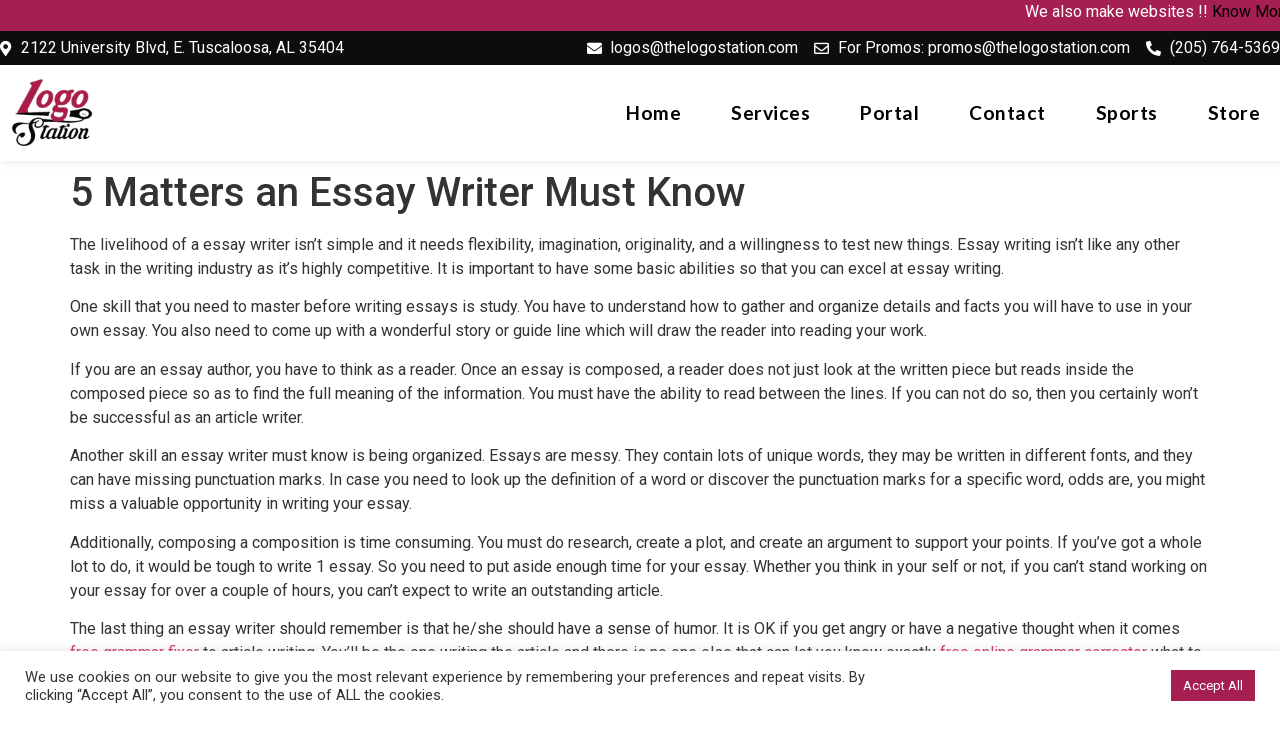

--- FILE ---
content_type: text/css
request_url: https://thelogostation.com/wp-content/uploads/elementor/css/post-317.css?ver=1744737905
body_size: 1254
content:
.elementor-317 .elementor-element.elementor-element-5c3a6ec{transition:background 0.3s, border 0.3s, border-radius 0.3s, box-shadow 0.3s;}.elementor-317 .elementor-element.elementor-element-5c3a6ec > .elementor-background-overlay{transition:background 0.3s, border-radius 0.3s, opacity 0.3s;}.elementor-317 .elementor-element.elementor-element-acaef82:not(.elementor-motion-effects-element-type-background) > .elementor-widget-wrap, .elementor-317 .elementor-element.elementor-element-acaef82 > .elementor-widget-wrap > .elementor-motion-effects-container > .elementor-motion-effects-layer{background-color:#A61F51;}.elementor-317 .elementor-element.elementor-element-acaef82 > .elementor-element-populated{transition:background 0.3s, border 0.3s, border-radius 0.3s, box-shadow 0.3s;}.elementor-317 .elementor-element.elementor-element-acaef82 > .elementor-element-populated > .elementor-background-overlay{transition:background 0.3s, border-radius 0.3s, opacity 0.3s;}.elementor-317 .elementor-element.elementor-element-45215c85 > .elementor-container{max-width:1280px;}.elementor-317 .elementor-element.elementor-element-45215c85:not(.elementor-motion-effects-element-type-background), .elementor-317 .elementor-element.elementor-element-45215c85 > .elementor-motion-effects-container > .elementor-motion-effects-layer{background-color:#0D0D0D;}.elementor-317 .elementor-element.elementor-element-45215c85{transition:background 0.3s, border 0.3s, border-radius 0.3s, box-shadow 0.3s;}.elementor-317 .elementor-element.elementor-element-45215c85 > .elementor-background-overlay{transition:background 0.3s, border-radius 0.3s, opacity 0.3s;}.elementor-bc-flex-widget .elementor-317 .elementor-element.elementor-element-5833746f.elementor-column .elementor-widget-wrap{align-items:center;}.elementor-317 .elementor-element.elementor-element-5833746f.elementor-column.elementor-element[data-element_type="column"] > .elementor-widget-wrap.elementor-element-populated{align-content:center;align-items:center;}.elementor-317 .elementor-element.elementor-element-5833746f.elementor-column > .elementor-widget-wrap{justify-content:flex-end;}.elementor-317 .elementor-element.elementor-element-5833746f > .elementor-element-populated{margin:0px 0px 0px 0px;--e-column-margin-right:0px;--e-column-margin-left:0px;padding:5px 0px 5px 0px;}.elementor-317 .elementor-element.elementor-element-135613be .elementor-icon-list-icon i{color:#FFFFFF;}.elementor-317 .elementor-element.elementor-element-135613be .elementor-icon-list-icon svg{fill:#FFFFFF;}.elementor-317 .elementor-element.elementor-element-135613be{--e-icon-list-icon-size:15px;--e-icon-list-icon-align:left;--e-icon-list-icon-margin:0 calc(var(--e-icon-list-icon-size, 1em) * 0.25) 0 0;}.elementor-317 .elementor-element.elementor-element-135613be .elementor-icon-list-text{color:#FFFFFF;padding-left:2px;}.elementor-317 .elementor-element.elementor-element-135613be .elementor-icon-list-item > .elementor-icon-list-text, .elementor-317 .elementor-element.elementor-element-135613be .elementor-icon-list-item > a{font-family:"Roboto", Sans-serif;font-size:1em;font-weight:400;}.elementor-317 .elementor-element.elementor-element-135613be > .elementor-widget-container{margin:0px 0px 0px 0px;padding:0px 0px 0px 0px;}.elementor-bc-flex-widget .elementor-317 .elementor-element.elementor-element-1a678fb9.elementor-column .elementor-widget-wrap{align-items:center;}.elementor-317 .elementor-element.elementor-element-1a678fb9.elementor-column.elementor-element[data-element_type="column"] > .elementor-widget-wrap.elementor-element-populated{align-content:center;align-items:center;}.elementor-317 .elementor-element.elementor-element-1a678fb9.elementor-column > .elementor-widget-wrap{justify-content:flex-end;}.elementor-317 .elementor-element.elementor-element-1a678fb9 > .elementor-element-populated{margin:0px 0px 0px 0px;--e-column-margin-right:0px;--e-column-margin-left:0px;padding:5px 0px 5px 0px;}.elementor-317 .elementor-element.elementor-element-5c04daf4 .elementor-icon-list-icon i{color:#FFFFFF;}.elementor-317 .elementor-element.elementor-element-5c04daf4 .elementor-icon-list-icon svg{fill:#FFFFFF;}.elementor-317 .elementor-element.elementor-element-5c04daf4{--e-icon-list-icon-size:15px;--e-icon-list-icon-align:left;--e-icon-list-icon-margin:0 calc(var(--e-icon-list-icon-size, 1em) * 0.25) 0 0;width:auto;max-width:auto;}.elementor-317 .elementor-element.elementor-element-5c04daf4 .elementor-icon-list-text{color:#FFFFFF;}.elementor-317 .elementor-element.elementor-element-5c04daf4 .elementor-icon-list-item > .elementor-icon-list-text, .elementor-317 .elementor-element.elementor-element-5c04daf4 .elementor-icon-list-item > a{font-family:"Roboto", Sans-serif;font-weight:400;}.elementor-317 .elementor-element.elementor-element-5c04daf4 > .elementor-widget-container{margin:0px 0px 0px 0px;padding:0px 0px 0px 0px;}.elementor-317 .elementor-element.elementor-element-5cfeecc8 > .elementor-container{max-width:1280px;min-height:75px;}.elementor-317 .elementor-element.elementor-element-5cfeecc8 > .elementor-container > .elementor-column > .elementor-widget-wrap{align-content:center;align-items:center;}.elementor-317 .elementor-element.elementor-element-5cfeecc8, .elementor-317 .elementor-element.elementor-element-5cfeecc8 > .elementor-background-overlay{border-radius:0px 0px 0px 0px;}.elementor-317 .elementor-element.elementor-element-5cfeecc8{box-shadow:1px 1px 10px 0px rgba(0, 0, 0, 0.1);margin-top:0px;margin-bottom:0px;padding:5px 0px 5px 0px;}.elementor-317 .elementor-element.elementor-element-29c26ac{text-align:left;}.elementor-317 .elementor-element.elementor-element-29c26ac img{width:70%;max-width:70%;border-radius:0px 0px 0px 0px;}.elementor-317 .elementor-element.elementor-element-29c26ac > .elementor-widget-container{padding:5px 5px 5px 5px;}.elementor-317 .elementor-element.elementor-element-1176f365 > .elementor-element-populated{margin:0px 0px 0px 0px;--e-column-margin-right:0px;--e-column-margin-left:0px;padding:0px 0px 0px 0px;}.elementor-317 .elementor-element.elementor-element-1a459b0c .elementor-menu-toggle{margin-left:auto;}.elementor-317 .elementor-element.elementor-element-1a459b0c .elementor-nav-menu .elementor-item{font-family:"Lato", Sans-serif;font-size:1.2em;font-weight:600;letter-spacing:0.5px;}.elementor-317 .elementor-element.elementor-element-1a459b0c .elementor-nav-menu--main .elementor-item{color:#000000;fill:#000000;}.elementor-317 .elementor-element.elementor-element-1a459b0c .elementor-nav-menu--main .elementor-item:hover,
					.elementor-317 .elementor-element.elementor-element-1a459b0c .elementor-nav-menu--main .elementor-item.elementor-item-active,
					.elementor-317 .elementor-element.elementor-element-1a459b0c .elementor-nav-menu--main .elementor-item.highlighted,
					.elementor-317 .elementor-element.elementor-element-1a459b0c .elementor-nav-menu--main .elementor-item:focus{color:#A61F51;fill:#A61F51;}.elementor-317 .elementor-element.elementor-element-1a459b0c .elementor-nav-menu--main .elementor-item.elementor-item-active{color:#A61F51;}.elementor-317 .elementor-element.elementor-element-1a459b0c{--e-nav-menu-horizontal-menu-item-margin:calc( 10px / 2 );}.elementor-317 .elementor-element.elementor-element-1a459b0c .elementor-nav-menu--main:not(.elementor-nav-menu--layout-horizontal) .elementor-nav-menu > li:not(:last-child){margin-bottom:10px;}.elementor-317 .elementor-element.elementor-element-1a459b0c .elementor-nav-menu--dropdown a, .elementor-317 .elementor-element.elementor-element-1a459b0c .elementor-menu-toggle{color:#000000;}.elementor-317 .elementor-element.elementor-element-1a459b0c .elementor-nav-menu--dropdown a:hover,
					.elementor-317 .elementor-element.elementor-element-1a459b0c .elementor-nav-menu--dropdown a.elementor-item-active,
					.elementor-317 .elementor-element.elementor-element-1a459b0c .elementor-nav-menu--dropdown a.highlighted,
					.elementor-317 .elementor-element.elementor-element-1a459b0c .elementor-menu-toggle:hover{color:#FFFFFF;}.elementor-317 .elementor-element.elementor-element-1a459b0c .elementor-nav-menu--dropdown a:hover,
					.elementor-317 .elementor-element.elementor-element-1a459b0c .elementor-nav-menu--dropdown a.elementor-item-active,
					.elementor-317 .elementor-element.elementor-element-1a459b0c .elementor-nav-menu--dropdown a.highlighted{background-color:#143A5E;}.elementor-317 .elementor-element.elementor-element-1a459b0c .elementor-nav-menu--dropdown .elementor-item, .elementor-317 .elementor-element.elementor-element-1a459b0c .elementor-nav-menu--dropdown  .elementor-sub-item{font-family:"Roboto", Sans-serif;font-size:1.25em;font-weight:400;}.elementor-317 .elementor-element.elementor-element-1a459b0c .elementor-nav-menu--main .elementor-nav-menu--dropdown, .elementor-317 .elementor-element.elementor-element-1a459b0c .elementor-nav-menu__container.elementor-nav-menu--dropdown{box-shadow:0px 0px 10px 0px rgba(0, 0, 0, 0.1);}.elementor-317 .elementor-element.elementor-element-1a459b0c > .elementor-widget-container{margin:20px 0px 0px 0px;padding:0px 0px 0px 0px;}.elementor-317 .elementor-element.elementor-element-193a157 .elementor-button{font-family:"Lato", Sans-serif;font-size:1.2em;font-weight:600;fill:#000000;color:#000000;background-color:#FFFFFF00;border-radius:0px 0px 0px 0px;}.elementor-317 .elementor-element.elementor-element-193a157 > .elementor-widget-container{margin:0px 0px 0px 0px;padding:0px 0px 0px 0px;}@media(min-width:768px){.elementor-317 .elementor-element.elementor-element-5833746f{width:42.04%;}.elementor-317 .elementor-element.elementor-element-1a678fb9{width:57.96%;}.elementor-317 .elementor-element.elementor-element-2d616156{width:30%;}.elementor-317 .elementor-element.elementor-element-1176f365{width:70%;}}@media(max-width:1024px) and (min-width:768px){.elementor-317 .elementor-element.elementor-element-2d616156{width:30%;}.elementor-317 .elementor-element.elementor-element-1176f365{width:70%;}}@media(max-width:1024px){.elementor-317 .elementor-element.elementor-element-5833746f > .elementor-element-populated{margin:0px 0px 0px 0px;--e-column-margin-right:0px;--e-column-margin-left:0px;padding:5px 0px 5px 10px;}.elementor-317 .elementor-element.elementor-element-1a678fb9 > .elementor-element-populated{margin:0px 0px 0px 0px;--e-column-margin-right:0px;--e-column-margin-left:0px;padding:5px 10px 5px 0px;}.elementor-317 .elementor-element.elementor-element-5cfeecc8{padding:30px 20px 30px 20px;}.elementor-bc-flex-widget .elementor-317 .elementor-element.elementor-element-1176f365.elementor-column .elementor-widget-wrap{align-items:center;}.elementor-317 .elementor-element.elementor-element-1176f365.elementor-column.elementor-element[data-element_type="column"] > .elementor-widget-wrap.elementor-element-populated{align-content:center;align-items:center;}}@media(max-width:767px){.elementor-317 .elementor-element.elementor-element-45215c85{margin-top:0px;margin-bottom:0px;padding:5px 5px 5px 5px;}.elementor-317 .elementor-element.elementor-element-5833746f{width:100%;}.elementor-317 .elementor-element.elementor-element-5833746f > .elementor-element-populated{margin:0px 0px 0px 0px;--e-column-margin-right:0px;--e-column-margin-left:0px;padding:0px 0px 0px 0px;}.elementor-317 .elementor-element.elementor-element-135613be .elementor-icon-list-item > .elementor-icon-list-text, .elementor-317 .elementor-element.elementor-element-135613be .elementor-icon-list-item > a{font-size:0.9em;}.elementor-317 .elementor-element.elementor-element-1a678fb9{width:100%;}.elementor-317 .elementor-element.elementor-element-1a678fb9 > .elementor-element-populated{margin:0px 0px 0px 0px;--e-column-margin-right:0px;--e-column-margin-left:0px;padding:0px 0px 0px 0px;}.elementor-317 .elementor-element.elementor-element-5c04daf4{width:100%;max-width:100%;}.elementor-317 .elementor-element.elementor-element-5cfeecc8{margin-top:0px;margin-bottom:0px;padding:0px 0px 0px 0px;}.elementor-317 .elementor-element.elementor-element-2d616156{width:65%;}.elementor-317 .elementor-element.elementor-element-29c26ac{text-align:left;}.elementor-317 .elementor-element.elementor-element-29c26ac img{width:70%;max-width:70%;border-radius:0px 0px 0px 0px;}.elementor-317 .elementor-element.elementor-element-1176f365{width:35%;}.elementor-317 .elementor-element.elementor-element-1176f365 > .elementor-element-populated{margin:0px 0px 0px 0px;--e-column-margin-right:0px;--e-column-margin-left:0px;padding:0px 0px 0px 0px;}}/* Start custom CSS for image, class: .elementor-element-29c26ac *//*.main-logo img {
        width:250px !important;
}*/

.main-logo img {
    border-radius: 15px;
}
    
@media(max-width:767px){
    .main-logo img {
        width:150px !important;
        
    }
}/* End custom CSS */
/* Start custom CSS for column, class: .elementor-element-1176f365 */.top-live .elementor-row {
    display: flex;
    justify-content: center;
    align-items: center;
}

.top-live .elementor-row div {
    width: auto !important;
    padding: 0 !important;
}/* End custom CSS */
/* Start custom CSS for section, class: .elementor-element-5cfeecc8 */body.home .main-header {
    position: absolute;
    z-index: 1;
    width: 100%;
}

body.admin-bar .elementor-317 .elementor-element.elementor-element-5cfeecc8.elementor-sticky--effects{
        top: 0px !important;
}

.elementor-317 .elementor-element.elementor-element-5cfeecc8.elementor-sticky--effects{ background-color: rgba(255,255,255,0.98) !important;
        top: 0px !important;
}



.elementor-sticky--effects&gt;.elementor-container .main-logo img {
    width: 100% !important;
}

.elementor-317 .elementor-element.elementor-element-5cfeecc8{ transition: background-color 2s ease !important; }

.elementor-317 .elementor-element.elementor-element-5cfeecc8.elementor-sticky--effects &gt;.elementor-container{ min-height: 20px; }

.elementor-317 .elementor-element.elementor-element-5cfeecc8 &gt; .elementor-container{ transition: min-height 1s ease !important; }

body.home .main-header {
    background: #ffffff90 !important;
    padding: 0;
}

 .main-header {
    background: #ffffff90 !important;
    padding: 0;
}


@media(min-width:768px) and (max-width:1024px){
    .main-header {
        padding: 0 1em !important;
    }
}/* End custom CSS */

--- FILE ---
content_type: text/css
request_url: https://thelogostation.com/wp-content/uploads/elementor/css/post-218.css?ver=1731952495
body_size: 561
content:
.elementor-218 .elementor-element.elementor-element-ce4d2f7 > .elementor-container{max-width:1280px;}.elementor-218 .elementor-element.elementor-element-ce4d2f7:not(.elementor-motion-effects-element-type-background), .elementor-218 .elementor-element.elementor-element-ce4d2f7 > .elementor-motion-effects-container > .elementor-motion-effects-layer{background-color:#000000;}.elementor-218 .elementor-element.elementor-element-ce4d2f7{transition:background 0.3s, border 0.3s, border-radius 0.3s, box-shadow 0.3s;margin-top:0px;margin-bottom:0px;padding:2% 0% 1% 0%;}.elementor-218 .elementor-element.elementor-element-ce4d2f7 > .elementor-background-overlay{transition:background 0.3s, border-radius 0.3s, opacity 0.3s;}.elementor-218 .elementor-element.elementor-element-3472be7 > .elementor-element-populated{margin:0px 0px 0px 0px;--e-column-margin-right:0px;--e-column-margin-left:0px;padding:0px 0px 0px 0px;}.elementor-218 .elementor-element.elementor-element-79ed6ee{margin-top:0px;margin-bottom:0px;padding:0px 0px 10px 0px;}.elementor-218 .elementor-element.elementor-element-82feec0 > .elementor-element-populated{margin:0px 0px 0px 0px;--e-column-margin-right:0px;--e-column-margin-left:0px;padding:0px 0px 0px 0px;}.elementor-218 .elementor-element.elementor-element-ed67ab1{text-align:left;}.elementor-bc-flex-widget .elementor-218 .elementor-element.elementor-element-4ccee36.elementor-column .elementor-widget-wrap{align-items:center;}.elementor-218 .elementor-element.elementor-element-4ccee36.elementor-column.elementor-element[data-element_type="column"] > .elementor-widget-wrap.elementor-element-populated{align-content:center;align-items:center;}.elementor-218 .elementor-element.elementor-element-4ccee36 > .elementor-element-populated{margin:0px 0px 0px 0px;--e-column-margin-right:0px;--e-column-margin-left:0px;padding:0px 0px 0px 0px;}.elementor-218 .elementor-element.elementor-element-02bc4fe .elementor-icon-list-items:not(.elementor-inline-items) .elementor-icon-list-item:not(:last-child){padding-bottom:calc(15px/2);}.elementor-218 .elementor-element.elementor-element-02bc4fe .elementor-icon-list-items:not(.elementor-inline-items) .elementor-icon-list-item:not(:first-child){margin-top:calc(15px/2);}.elementor-218 .elementor-element.elementor-element-02bc4fe .elementor-icon-list-items.elementor-inline-items .elementor-icon-list-item{margin-right:calc(15px/2);margin-left:calc(15px/2);}.elementor-218 .elementor-element.elementor-element-02bc4fe .elementor-icon-list-items.elementor-inline-items{margin-right:calc(-15px/2);margin-left:calc(-15px/2);}body.rtl .elementor-218 .elementor-element.elementor-element-02bc4fe .elementor-icon-list-items.elementor-inline-items .elementor-icon-list-item:after{left:calc(-15px/2);}body:not(.rtl) .elementor-218 .elementor-element.elementor-element-02bc4fe .elementor-icon-list-items.elementor-inline-items .elementor-icon-list-item:after{right:calc(-15px/2);}.elementor-218 .elementor-element.elementor-element-02bc4fe .elementor-icon-list-icon i{color:#FFFFFF;}.elementor-218 .elementor-element.elementor-element-02bc4fe .elementor-icon-list-icon svg{fill:#FFFFFF;}.elementor-218 .elementor-element.elementor-element-02bc4fe .elementor-icon-list-item:hover .elementor-icon-list-icon i{color:#EEEEEE;}.elementor-218 .elementor-element.elementor-element-02bc4fe .elementor-icon-list-item:hover .elementor-icon-list-icon svg{fill:#EEEEEE;}.elementor-218 .elementor-element.elementor-element-02bc4fe{--e-icon-list-icon-size:20px;--e-icon-list-icon-align:center;--e-icon-list-icon-margin:0 calc(var(--e-icon-list-icon-size, 1em) * 0.125);}.elementor-218 .elementor-element.elementor-element-02bc4fe .elementor-icon-list-text{color:#FFFFFF;}.elementor-218 .elementor-element.elementor-element-02bc4fe .elementor-icon-list-item > .elementor-icon-list-text, .elementor-218 .elementor-element.elementor-element-02bc4fe .elementor-icon-list-item > a{font-family:"Open Sans", Sans-serif;font-size:1.2em;font-weight:400;}.elementor-218 .elementor-element.elementor-element-f726ba5{--divider-border-style:solid;--divider-color:#4B4F58;--divider-border-width:1px;}.elementor-218 .elementor-element.elementor-element-f726ba5 .elementor-divider-separator{width:100%;margin:0 auto;margin-center:0;}.elementor-218 .elementor-element.elementor-element-f726ba5 .elementor-divider{text-align:center;}.elementor-218 .elementor-element.elementor-element-ff3937c{text-align:center;}.elementor-218 .elementor-element.elementor-element-ff3937c .elementor-heading-title{color:#7E7E7E;font-family:"Roboto", Sans-serif;font-size:12px;font-weight:500;}.elementor-218 .elementor-element.elementor-element-ff3937c > .elementor-widget-container{margin:-15px 0px 0px 0px;padding:5px 0px 0px 0px;}@media(min-width:768px){.elementor-218 .elementor-element.elementor-element-82feec0{width:50%;}.elementor-218 .elementor-element.elementor-element-4ccee36{width:50%;}}@media(max-width:1024px){.elementor-218 .elementor-element.elementor-element-ce4d2f7{padding:2% 1% 1% 1%;}.elementor-218 .elementor-element.elementor-element-82feec0 > .elementor-element-populated{margin:0px 0px 0px 0px;--e-column-margin-right:0px;--e-column-margin-left:0px;padding:0px 0px 0px 0px;}.elementor-218 .elementor-element.elementor-element-4ccee36 > .elementor-element-populated{margin:0px 0px 0px 0px;--e-column-margin-right:0px;--e-column-margin-left:0px;padding:0px 0px 0px 0px;}.elementor-218 .elementor-element.elementor-element-02bc4fe > .elementor-widget-container{margin:0px 0px 0px 0px;padding:0px 0px 0px 0px;}}@media(max-width:767px){.elementor-218 .elementor-element.elementor-element-ce4d2f7{margin-top:0px;margin-bottom:0px;}.elementor-218 .elementor-element.elementor-element-79ed6ee{margin-top:0px;margin-bottom:0px;}.elementor-218 .elementor-element.elementor-element-82feec0 > .elementor-element-populated{margin:0px 0px 0px 0px;--e-column-margin-right:0px;--e-column-margin-left:0px;padding:10px 0px 10px 0px;}.elementor-218 .elementor-element.elementor-element-ed67ab1{text-align:center;}.elementor-218 .elementor-element.elementor-element-ed67ab1 img{border-radius:0px 0px 0px 0px;}.elementor-218 .elementor-element.elementor-element-4ccee36 > .elementor-element-populated{margin:0px 0px 0px 0px;--e-column-margin-right:0px;--e-column-margin-left:0px;padding:10px 0px 0px 0px;}}/* Start custom CSS for image, class: .elementor-element-ed67ab1 */.elementor-218 .elementor-element.elementor-element-ed67ab1{
    filter: brightness(0) invert(1);
}/* End custom CSS */

--- FILE ---
content_type: text/css
request_url: https://thelogostation.com/wp-content/uploads/elementor/css/post-753.css?ver=1731952494
body_size: 310
content:
.elementor-753 .elementor-element.elementor-element-109327c{--spacer-size:58px;}.elementor-753 .elementor-element.elementor-element-255d85c1{text-align:left;}.elementor-753 .elementor-element.elementor-element-255d85c1 img{width:100%;border-radius:0px 0px 0px 0px;}.elementor-753 .elementor-element.elementor-element-255d85c1 > .elementor-widget-container{margin:0px 0px 0px 0px;padding:0px 0px 0px 0px;}.elementor-753 .elementor-element.elementor-element-7ce66181 .elementor-nav-menu--dropdown a, .elementor-753 .elementor-element.elementor-element-7ce66181 .elementor-menu-toggle{color:#000000;}.elementor-753 .elementor-element.elementor-element-7ce66181 .elementor-nav-menu--dropdown{background-color:#f2f2f2;border-radius:0px 0px 0px 0px;}.elementor-753 .elementor-element.elementor-element-7ce66181 .elementor-nav-menu--dropdown a:hover,
					.elementor-753 .elementor-element.elementor-element-7ce66181 .elementor-nav-menu--dropdown a.elementor-item-active,
					.elementor-753 .elementor-element.elementor-element-7ce66181 .elementor-nav-menu--dropdown a.highlighted,
					.elementor-753 .elementor-element.elementor-element-7ce66181 .elementor-menu-toggle:hover{color:#A61F51;}.elementor-753 .elementor-element.elementor-element-7ce66181 .elementor-nav-menu--dropdown a:hover,
					.elementor-753 .elementor-element.elementor-element-7ce66181 .elementor-nav-menu--dropdown a.elementor-item-active,
					.elementor-753 .elementor-element.elementor-element-7ce66181 .elementor-nav-menu--dropdown a.highlighted{background-color:#ededed;}.elementor-753 .elementor-element.elementor-element-7ce66181 .elementor-nav-menu--dropdown a.elementor-item-active{color:#A61F51;}.elementor-753 .elementor-element.elementor-element-7ce66181 .elementor-nav-menu--dropdown .elementor-item, .elementor-753 .elementor-element.elementor-element-7ce66181 .elementor-nav-menu--dropdown  .elementor-sub-item{font-family:"Lato", Sans-serif;font-size:2em;font-weight:500;}.elementor-753 .elementor-element.elementor-element-7ce66181 .elementor-nav-menu--dropdown li:first-child a{border-top-left-radius:0px;border-top-right-radius:0px;}.elementor-753 .elementor-element.elementor-element-7ce66181 .elementor-nav-menu--dropdown li:last-child a{border-bottom-right-radius:0px;border-bottom-left-radius:0px;}.elementor-753 .elementor-element.elementor-element-7ce66181 .elementor-nav-menu--dropdown a{padding-left:20px;padding-right:20px;padding-top:13px;padding-bottom:13px;}.elementor-753 .elementor-element.elementor-element-7ce66181 .elementor-nav-menu--main > .elementor-nav-menu > li > .elementor-nav-menu--dropdown, .elementor-753 .elementor-element.elementor-element-7ce66181 .elementor-nav-menu__container.elementor-nav-menu--dropdown{margin-top:10px !important;}.elementor-753 .elementor-element.elementor-element-7ce66181 > .elementor-widget-container{margin:0px 0px 0px 0px;padding:0px 0px 0px 0px;}#elementor-popup-modal-753 .dialog-message{width:350px;height:100vh;align-items:flex-start;padding:0px 0px 0px 0px;}#elementor-popup-modal-753{justify-content:flex-end;align-items:flex-start;pointer-events:all;background-color:rgba(0,0,0,.8);}#elementor-popup-modal-753 .dialog-close-button{display:flex;font-size:30px;}#elementor-popup-modal-753 .dialog-widget-content{animation-duration:0.5s;background-color:#F2F2F2;box-shadow:2px 8px 23px 3px rgba(0,0,0,0.2);}#elementor-popup-modal-753 .dialog-close-button:hover i{color:#6649A6;}@media(max-width:1024px){.elementor-753 .elementor-element.elementor-element-7ce66181 .elementor-nav-menu--main > .elementor-nav-menu > li > .elementor-nav-menu--dropdown, .elementor-753 .elementor-element.elementor-element-7ce66181 .elementor-nav-menu__container.elementor-nav-menu--dropdown{margin-top:45px !important;}.elementor-753 .elementor-element.elementor-element-7ce66181 > .elementor-widget-container{margin:0px 0px 0px 0px;padding:0px 0px 0px 0px;}}@media(max-width:767px){.elementor-753 .elementor-element.elementor-element-7ce66181 .elementor-nav-menu--main > .elementor-nav-menu > li > .elementor-nav-menu--dropdown, .elementor-753 .elementor-element.elementor-element-7ce66181 .elementor-nav-menu__container.elementor-nav-menu--dropdown{margin-top:35px !important;}}/* Start custom CSS for nav-menu, class: .elementor-element-7ce66181 */.main-menu-changes .elementor-nav-menu li a {
    font-size: 1.6em !important;
    font-weight: 500;
}

.main-menu-changes .sub-menu li a {
    font-size: 1.2em !important;
}

.main-menu-changes .elementor-nav-menu li a:focus{
    background: none !important;
}/* End custom CSS */